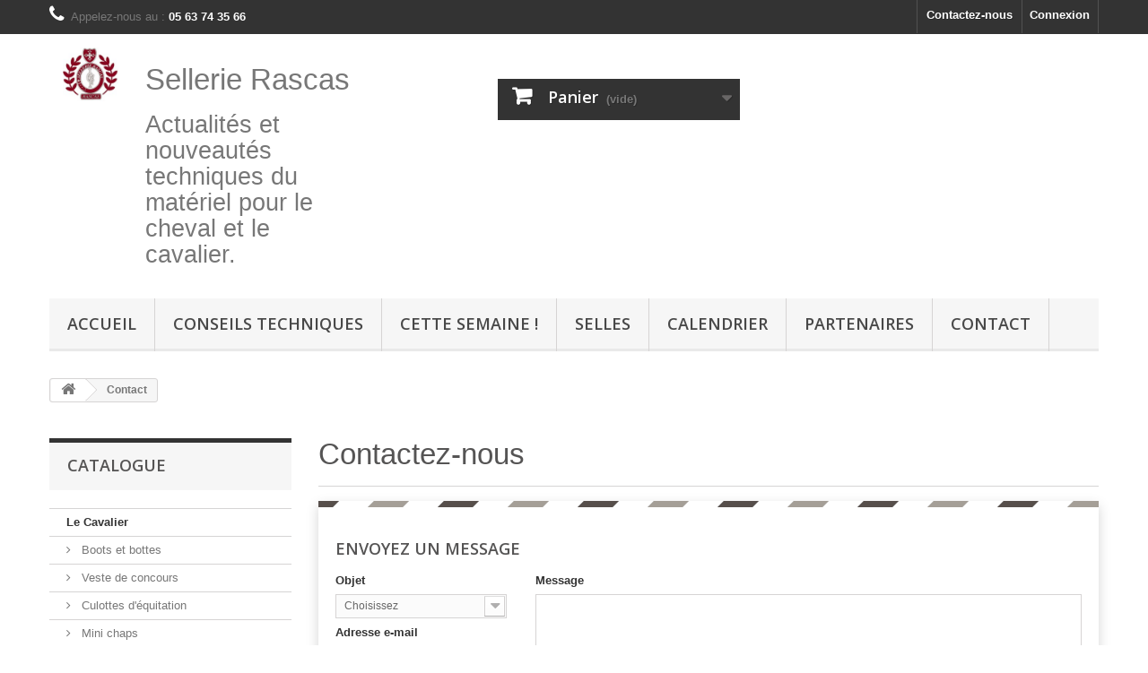

--- FILE ---
content_type: text/html; charset=utf-8
request_url: http://www.sellerie-rascas.com/nous-contacter
body_size: 9465
content:
<!DOCTYPE HTML>
<!--[if lt IE 7]> <html class="no-js lt-ie9 lt-ie8 lt-ie7" lang="fr-fr"><![endif]-->
<!--[if IE 7]><html class="no-js lt-ie9 lt-ie8 ie7" lang="fr-fr"><![endif]-->
<!--[if IE 8]><html class="no-js lt-ie9 ie8" lang="fr-fr"><![endif]-->
<!--[if gt IE 8]> <html class="no-js ie9" lang="fr-fr"><![endif]-->
<html lang="fr-fr">
	<head>
		<meta charset="utf-8" />
		<title>Nous contacter - Sellerie Rascas</title>
					<meta name="description" content="Utiliser le formulaire pour nous contacter" />
						<meta name="generator" content="PrestaShop" />
		<meta name="robots" content="index,follow" />
		<meta name="viewport" content="width=device-width, minimum-scale=0.25, maximum-scale=1.6, initial-scale=1.0" />
		<meta name="apple-mobile-web-app-capable" content="yes" />
									<link rel="stylesheet" href="/themes/rascas/css/global.css" type="text/css" media="all" />
							<link rel="stylesheet" href="/themes/rascas/css/autoload/highdpi.css" type="text/css" media="all" />
							<link rel="stylesheet" href="/themes/rascas/css/autoload/responsive-tables.css" type="text/css" media="all" />
							<link rel="stylesheet" href="/themes/rascas/css/autoload/uniform.default.css" type="text/css" media="all" />
							<link rel="stylesheet" href="/themes/rascas/css/contact-form.css" type="text/css" media="all" />
							<link rel="stylesheet" href="/themes/rascas/css/modules/blockcart/blockcart.css" type="text/css" media="all" />
							<link rel="stylesheet" href="/js/jquery/plugins/bxslider/jquery.bxslider.css" type="text/css" media="all" />
							<link rel="stylesheet" href="/themes/rascas/css/modules/blockcategories/blockcategories.css" type="text/css" media="all" />
							<link rel="stylesheet" href="/themes/rascas/css/modules/blockcurrencies/blockcurrencies.css" type="text/css" media="all" />
							<link rel="stylesheet" href="/themes/rascas/css/modules/blocklanguages/blocklanguages.css" type="text/css" media="all" />
							<link rel="stylesheet" href="/themes/rascas/css/modules/blockcontact/blockcontact.css" type="text/css" media="all" />
							<link rel="stylesheet" href="/themes/rascas/css/modules/blockmyaccountfooter/blockmyaccount.css" type="text/css" media="all" />
							<link rel="stylesheet" href="/themes/rascas/css/modules/blocknewproducts/blocknewproducts.css" type="text/css" media="all" />
							<link rel="stylesheet" href="/themes/rascas/css/modules/blocknewsletter/blocknewsletter.css" type="text/css" media="all" />
							<link rel="stylesheet" href="/themes/rascas/css/modules/blocksearch/blocksearch.css" type="text/css" media="all" />
							<link rel="stylesheet" href="/js/jquery/plugins/autocomplete/jquery.autocomplete.css" type="text/css" media="all" />
							<link rel="stylesheet" href="/themes/rascas/css/modules/blockspecials/blockspecials.css" type="text/css" media="all" />
							<link rel="stylesheet" href="/themes/rascas/css/modules/blocktags/blocktags.css" type="text/css" media="all" />
							<link rel="stylesheet" href="/themes/rascas/css/modules/blockuserinfo/blockuserinfo.css" type="text/css" media="all" />
							<link rel="stylesheet" href="/themes/rascas/css/modules/blockviewed/blockviewed.css" type="text/css" media="all" />
							<link rel="stylesheet" href="/themes/rascas/css/modules/homefeatured/homefeatured.css" type="text/css" media="all" />
							<link rel="stylesheet" href="/modules/themeconfigurator/css/hooks.css" type="text/css" media="all" />
							<link rel="stylesheet" href="/modules/themeconfigurator/css/theme2.css" type="text/css" media="all" />
							<link rel="stylesheet" href="/themes/rascas/css/modules/blockwishlist/blockwishlist.css" type="text/css" media="all" />
							<link rel="stylesheet" href="/themes/rascas/css/modules/blocktopmenu/css/blocktopmenu.css" type="text/css" media="all" />
							<link rel="stylesheet" href="/themes/rascas/css/modules/blocktopmenu/css/superfish-modified.css" type="text/css" media="all" />
							<link rel="stylesheet" href="/modules/afcss/css/afcss.css" type="text/css" media="all" />
							<link rel="stylesheet" href="/modules/blockfacebook/css/blockfacebook.css" type="text/css" media="all" />
										<script type="text/javascript">
var CUSTOMIZE_TEXTFIELD = 1;
var FancyboxI18nClose = 'Fermer';
var FancyboxI18nNext = 'Suivant';
var FancyboxI18nPrev = 'Pr&eacute;c&eacute;dent';
var added_to_wishlist = 'Le produit a été ajouté à votre whishlist avec succès';
var ajax_allowed = true;
var ajaxsearch = true;
var baseDir = 'http://www.sellerie-rascas.com/';
var baseUri = 'http://www.sellerie-rascas.com/';
var blocksearch_type = 'block';
var contact_fileButtonHtml = 'Ajouter';
var contact_fileDefaultHtml = 'Aucun fichier sélectionné';
var contentOnly = false;
var currency = {"id":1,"name":"Euro","iso_code":"EUR","iso_code_num":"978","sign":"\u20ac","blank":"1","conversion_rate":"1.000000","deleted":"0","format":"2","decimals":"1","active":"1","prefix":"","suffix":" \u20ac","id_shop_list":null,"force_id":false};
var currencyBlank = 1;
var currencyFormat = 2;
var currencyRate = 1;
var currencySign = '€';
var customizationIdMessage = 'Personnalisation';
var delete_txt = 'Supprimer';
var displayList = false;
var freeProductTranslation = 'Offert !';
var freeShippingTranslation = 'Livraison gratuite !';
var generated_date = 1768356157;
var hasDeliveryAddress = false;
var id_lang = 1;
var img_dir = 'http://www.sellerie-rascas.com/themes/rascas/img/';
var instantsearch = false;
var isGuest = 0;
var isLogged = 0;
var isMobile = false;
var loggin_required = 'Vous devez être connecté pour gérer vos whishlists';
var mywishlist_url = 'http://www.sellerie-rascas.com/module/blockwishlist/mywishlist';
var page_name = 'contact';
var placeholder_blocknewsletter = 'Saisissez votre adresse e-mail';
var priceDisplayMethod = 0;
var priceDisplayPrecision = 2;
var quickView = false;
var removingLinkText = 'supprimer cet article du panier';
var roundMode = 2;
var search_url = 'http://www.sellerie-rascas.com/recherche';
var static_token = '5f40f6bfc137ff3c77d12a2e0f1ff1c8';
var toBeDetermined = 'À définir';
var token = '81799042367c125fff2b47d62214982c';
var usingSecureMode = false;
var wishlistProductsIds = false;
</script>

						<script type="text/javascript" src="/js/jquery/jquery-1.11.0.min.js"></script>
						<script type="text/javascript" src="/js/jquery/jquery-migrate-1.2.1.min.js"></script>
						<script type="text/javascript" src="/js/jquery/plugins/jquery.easing.js"></script>
						<script type="text/javascript" src="/js/tools.js"></script>
						<script type="text/javascript" src="/themes/rascas/js/global.js"></script>
						<script type="text/javascript" src="/themes/rascas/js/autoload/10-bootstrap.min.js"></script>
						<script type="text/javascript" src="/themes/rascas/js/autoload/15-jquery.total-storage.min.js"></script>
						<script type="text/javascript" src="/themes/rascas/js/autoload/15-jquery.uniform-modified.js"></script>
						<script type="text/javascript" src="/themes/rascas/js/products-comparison.js"></script>
						<script type="text/javascript" src="/themes/rascas/js/contact-form.js"></script>
						<script type="text/javascript" src="/js/validate.js"></script>
						<script type="text/javascript" src="/themes/rascas/js/modules/blockcart/ajax-cart.js"></script>
						<script type="text/javascript" src="/js/jquery/plugins/jquery.scrollTo.js"></script>
						<script type="text/javascript" src="/js/jquery/plugins/jquery.serialScroll.js"></script>
						<script type="text/javascript" src="/js/jquery/plugins/bxslider/jquery.bxslider.js"></script>
						<script type="text/javascript" src="/themes/rascas/js/tools/treeManagement.js"></script>
						<script type="text/javascript" src="/themes/rascas/js/modules/blocknewsletter/blocknewsletter.js"></script>
						<script type="text/javascript" src="/js/jquery/plugins/autocomplete/jquery.autocomplete.js"></script>
						<script type="text/javascript" src="/themes/rascas/js/modules/blocksearch/blocksearch.js"></script>
						<script type="text/javascript" src="/themes/rascas/js/modules/blockwishlist/js/ajax-wishlist.js"></script>
						<script type="text/javascript" src="/themes/rascas/js/modules/blocktopmenu/js/hoverIntent.js"></script>
						<script type="text/javascript" src="/themes/rascas/js/modules/blocktopmenu/js/superfish-modified.js"></script>
						<script type="text/javascript" src="/themes/rascas/js/modules/blocktopmenu/js/blocktopmenu.js"></script>
						<script type="text/javascript" src="/modules/ganalytics/views/js/GoogleAnalyticActionLib.js"></script>
						<script type="text/javascript" src="/themes/rascas/js/modules/blockfacebook/blockfacebook.js"></script>
							
			<script type="text/javascript">
				(window.gaDevIds=window.gaDevIds||[]).push('d6YPbH');
				(function(i,s,o,g,r,a,m){i['GoogleAnalyticsObject']=r;i[r]=i[r]||function(){
				(i[r].q=i[r].q||[]).push(arguments)},i[r].l=1*new Date();a=s.createElement(o),
				m=s.getElementsByTagName(o)[0];a.async=1;a.src=g;m.parentNode.insertBefore(a,m)
				})(window,document,'script','//www.google-analytics.com/analytics.js','ga');
				ga('create', 'UA-39141818-10', 'auto');
				ga('require', 'ec');</script>
		<link rel="stylesheet" href="http://fonts.googleapis.com/css?family=Open+Sans:300,600&amp;subset=latin,latin-ext" type="text/css" media="all" />
		<!--[if IE 8]>
		<script src="https://oss.maxcdn.com/libs/html5shiv/3.7.0/html5shiv.js"></script>
		<script src="https://oss.maxcdn.com/libs/respond.js/1.3.0/respond.min.js"></script>
		<![endif]-->


		<!-- Favicons administrables de Prestashop -->
		<link rel="icon" type="image/vnd.microsoft.icon" href="/img/favicon.ico?1763363627" />
		<link rel="shortcut icon" type="image/x-icon" href="/img/favicon.ico?1763363627" />
		

		<!-- Favicons multiplateforme ajouté en dur (supplante ceux de prestashop) -->
 		<link rel="apple-touch-icon" sizes="57x57" href="/img/favicons/apple-touch-icon-57x57.png">
		<link rel="apple-touch-icon" sizes="60x60" href="/img/favicons/apple-touch-icon-60x60.png">
		<link rel="apple-touch-icon" sizes="72x72" href="/img/favicons/apple-touch-icon-72x72.png">
		<link rel="apple-touch-icon" sizes="76x76" href="/img/favicons/apple-touch-icon-76x76.png">
		<link rel="apple-touch-icon" sizes="114x114" href="/img/favicons/apple-touch-icon-114x114.png">
		<link rel="apple-touch-icon" sizes="120x120" href="/img/favicons/img/favicons/apple-touch-icon-120x120.png">
		<link rel="apple-touch-icon" sizes="144x144" href="/img/favicons/apple-touch-icon-144x144.png">
		<link rel="icon" type="image/png" href="/img/favicons/favicon-32x32.png" sizes="32x32">
		<link rel="icon" type="image/png" href="/img/favicons/favicon-96x96.png" sizes="96x96">
		<link rel="icon" type="image/png" href="/img/favicons/favicon-16x16.png" sizes="16x16">
		<link rel="manifest" href="/img/favicons/manifest.json">
		<link rel="mask-icon" href="/img/favicons/safari-pinned-tab.svg" color="#5bbad5">
		<meta name="msapplication-TileColor" content="#da532c">
		<meta name="msapplication-TileImage" content="/mstile-144x144.png">
		<meta name="theme-color" content="#ffffff">

		
	</head>
	<body id="contact" class="contact show-left-column hide-right-column lang_fr">
					<div id="page">
			<div class="header-container">
				<header id="header">
					<div class="banner">
						<div class="container">
							<div class="row">
								
							</div>
						</div>
					</div>
					<div class="nav">
						<div class="container">
							<div class="row">
								<nav><!-- Block user information module NAV  -->
<div class="header_user_info">
			<a class="login" href="http://www.sellerie-rascas.com/mon-compte" rel="nofollow" title="Identifiez-vous">
			Connexion
		</a>
	</div>
<!-- /Block usmodule NAV -->
<!-- Block languages module -->
<!-- /Block languages module -->
<div id="contact-link" >
	<a href="http://www.sellerie-rascas.com/nous-contacter" title="Contactez-nous">Contactez-nous</a>
</div>
	<span class="shop-phone">
		<i class="icon-phone"></i>Appelez-nous au : <strong>05 63 74 35 66</strong>
	</span>
</nav>
							</div>
						</div>
					</div>
					<div>
						<div class="container">
							<div class="row">
								<div id="header_logo">
									<a class="logo col-xs-12 col-sm-3" href="http://www.sellerie-rascas.com/" title="Sellerie Rascas">
										<img class="logo img-responsive" src="http://www.sellerie-rascas.com/img/sellerie-rascas-logo-1439361974.jpg" alt="Sellerie Rascas" width="150" height="144"/>
									</a>

									<div class="baseline col-xs-12 col-sm-9">
										<a class="" rel="no-follow" href="http://www.sellerie-rascas.com/" title="Sellerie Rascas">
											<h1>Sellerie Rascas</h1>												
										</a>
										<h2>Actualités et nouveautés techniques du matériel pour le cheval et le cavalier.</h2>
									</div>

								</div>


								<!-- MODULE Block cart -->
<div class="col-sm-4 clearfix blockcart">
	<div class="shopping_cart">
		<a href="http://www.sellerie-rascas.com/commande" title="Voir mon panier" rel="nofollow">
			<b>Panier</b>
			<span class="ajax_cart_quantity unvisible">0</span>
			<span class="ajax_cart_product_txt unvisible">Produit</span>
			<span class="ajax_cart_product_txt_s unvisible">Produits</span>
			<span class="ajax_cart_total unvisible">
							</span>
			<span class="ajax_cart_no_product">(vide)</span>
					</a>
					<div class="cart_block block exclusive">
				<div class="block_content">
					<!-- block list of products -->
					<div class="cart_block_list">
												<p class="cart_block_no_products">
							Aucun produit
						</p>
												<div class="cart-prices">
							<div class="cart-prices-line first-line">
								<span class="price cart_block_shipping_cost ajax_cart_shipping_cost unvisible">
																			 À définir																	</span>
								<span class="unvisible">
									Livraison
								</span>
							</div>
																					<div class="cart-prices-line last-line">
								<span class="price cart_block_total ajax_block_cart_total">0,00 €</span>
								<span>Total</span>
							</div>
													</div>
						<p class="cart-buttons">
							<a id="button_order_cart" class="btn btn-default button button-small" href="http://www.sellerie-rascas.com/commande" title="Commander" rel="nofollow">
								<span>
									Commander<i class="icon-chevron-right right"></i>
								</span>
							</a>
						</p>
					</div>
				</div>
			</div><!-- .cart_block -->
			</div>
</div>

	<div id="layer_cart">
		<div class="clearfix">
			<div class="layer_cart_product col-xs-12 col-md-6">
				<span class="cross" title="Fermer la fenêtre"></span>
				<h2>
					<i class="icon-check"></i>Produit ajouté au panier avec succès
				</h2>
				<div class="product-image-container layer_cart_img">
				</div>
				<div class="layer_cart_product_info">
					<span id="layer_cart_product_title" class="product-name"></span>
					<span id="layer_cart_product_attributes"></span>
					<div>
						<strong class="dark">Quantité</strong>
						<span id="layer_cart_product_quantity"></span>
					</div>
					<div>
						<strong class="dark">Total</strong>
						<span id="layer_cart_product_price"></span>
					</div>
				</div>
			</div>
			<div class="layer_cart_cart col-xs-12 col-md-6">
				<h2>
					<!-- Plural Case [both cases are needed because page may be updated in Javascript] -->
					<span class="ajax_cart_product_txt_s  unvisible">
						Il y a <span class="ajax_cart_quantity">0</span> produits dans votre panier.
					</span>
					<!-- Singular Case [both cases are needed because page may be updated in Javascript] -->
					<span class="ajax_cart_product_txt ">
						Il y a 1 produit dans votre panier.
					</span>
				</h2>

				<div class="layer_cart_row">
					<strong class="dark">
						Total produits
																					TTC
																		</strong>
					<span class="ajax_block_products_total">
											</span>
				</div>

								<div class="layer_cart_row">
					<strong class="dark unvisible">
						Frais de port&nbsp;TTC					</strong>
					<span class="ajax_cart_shipping_cost unvisible">
													 À définir											</span>
				</div>
								<div class="layer_cart_row">
					<strong class="dark">
						Total
																					TTC
																		</strong>
					<span class="ajax_block_cart_total">
											</span>
				</div>
				<div class="button-container">
					<span class="continue btn btn-default button exclusive-medium" title="Continuer mes achats">
						<span>
							<i class="icon-chevron-left left"></i>Continuer mes achats
						</span>
					</span>
					<a class="btn btn-default button button-medium"	href="http://www.sellerie-rascas.com/commande" title="Commander" rel="nofollow">
						<span>
							Commander<i class="icon-chevron-right right"></i>
						</span>
					</a>
				</div>
			</div>
		</div>
		<div class="crossseling"></div>
	</div> <!-- #layer_cart -->
	<div class="layer_cart_overlay"></div>

<!-- /MODULE Block cart -->

	<!-- Menu -->
	<div id="block_top_menu" class="sf-contener clearfix col-lg-12">
		<div class="cat-title">Menu</div>
		<ul class="sf-menu clearfix menu-content">
			<li><a href="http://www.sellerie-rascas.com/" title="Accueil">Accueil</a><ul><li><a href="http://www.sellerie-rascas.com/19-le-cavalier" title="Le Cavalier">Le Cavalier</a><ul><li><a href="http://www.sellerie-rascas.com/30-boots-et-bottes" title="Boots et bottes">Boots et bottes</a></li><li><a href="http://www.sellerie-rascas.com/33-veste-de-concours" title="Veste de concours">Veste de concours</a></li><li><a href="http://www.sellerie-rascas.com/37-culottes-d-equitation" title="Culottes d'équitation">Culottes d'équitation</a></li><li><a href="http://www.sellerie-rascas.com/31-mini-chaps" title="Mini chaps">Mini chaps</a></li><li><a href="http://www.sellerie-rascas.com/32-casques" title="Casques">Casques</a></li><li><a href="http://www.sellerie-rascas.com/52-eperons-cravaches" title="Eperons cravaches">Eperons cravaches</a></li><li><a href="http://www.sellerie-rascas.com/38-vetements-techniques" title="Vêtements techniques">Vêtements techniques</a></li><li><a href="http://www.sellerie-rascas.com/39-air-bag" title="Air Bag">Air Bag</a></li></ul></li><li><a href="http://www.sellerie-rascas.com/12-le-cheval" title="Le Cheval">Le Cheval</a><ul><li><a href="http://www.sellerie-rascas.com/13-sangles" title="Sangles">Sangles</a></li><li><a href="http://www.sellerie-rascas.com/18-briderie-" title="Briderie ">Briderie </a></li><li><a href="http://www.sellerie-rascas.com/24-embouchures" title="Embouchures">Embouchures</a><ul><li><a href="http://www.sellerie-rascas.com/59-deux-anneaux" title="Deux anneaux">Deux anneaux</a></li><li><a href="http://www.sellerie-rascas.com/60-olives" title="Olives">Olives</a></li><li><a href="http://www.sellerie-rascas.com/61-aiguilles" title="Aiguilles">Aiguilles</a></li><li><a href="http://www.sellerie-rascas.com/62-verdun" title="Verdun">Verdun</a></li><li><a href="http://www.sellerie-rascas.com/63-baucher" title="Baucher">Baucher</a></li><li><a href="http://www.sellerie-rascas.com/64-4-anneaux" title="4 anneaux">4 anneaux</a></li><li><a href="http://www.sellerie-rascas.com/65-3-effets" title="3 effets">3 effets</a></li><li><a href="http://www.sellerie-rascas.com/66-pessoa" title="Pessoa">Pessoa</a></li><li><a href="http://www.sellerie-rascas.com/67-releveur" title="Releveur">Releveur</a></li><li><a href="http://www.sellerie-rascas.com/68-goyo-aga" title="Goyo Aga">Goyo Aga</a></li><li><a href="http://www.sellerie-rascas.com/69-pelham" title="Pelham">Pelham</a></li><li><a href="http://www.sellerie-rascas.com/70-ventre" title="Ventre">Ventre</a></li><li><a href="http://www.sellerie-rascas.com/71-escargot" title="Escargot">Escargot</a></li><li><a href="http://www.sellerie-rascas.com/72-hakamore" title="Hakamore">Hakamore</a></li><li><a href="http://www.sellerie-rascas.com/73-felipe" title="Felipe">Felipe</a></li><li><a href="http://www.sellerie-rascas.com/74-droit" title="Droit">Droit</a></li><li><a href="http://www.sellerie-rascas.com/75-accessoires" title="Accessoires">Accessoires</a></li></ul></li><li><a href="http://www.sellerie-rascas.com/53-enrenements" title="Enrênements">Enrênements</a></li><li><a href="http://www.sellerie-rascas.com/23-licols" title="Licols">Licols</a></li><li><a href="http://www.sellerie-rascas.com/14-etriers-et-etrivieres" title="Etriers et etrivières">Etriers et etrivières</a></li><li><a href="http://www.sellerie-rascas.com/25-protections" title="Protections">Protections</a><ul><li><a href="http://www.sellerie-rascas.com/46-cso" title="CSO">CSO</a></li><li><a href="http://www.sellerie-rascas.com/48-dressage" title="Dressage">Dressage</a></li><li><a href="http://www.sellerie-rascas.com/49-cce" title="CCE">CCE</a></li><li><a href="http://www.sellerie-rascas.com/47-bandes" title="bandes">bandes</a></li><li><a href="http://www.sellerie-rascas.com/50-cloches" title="Cloches">Cloches</a></li></ul></li><li><a href="http://www.sellerie-rascas.com/26-selles" title="Selles">Selles</a><ul><li><a href="http://www.sellerie-rascas.com/34-selles-d-obstacle" title="Selles d'obstacle">Selles d'obstacle</a></li><li><a href="http://www.sellerie-rascas.com/35-selles-de-dressage" title="Selles de dressage">Selles de dressage</a></li><li><a href="http://www.sellerie-rascas.com/51-les-juniors" title="les juniors">les juniors</a></li></ul></li><li><a href="http://www.sellerie-rascas.com/15-amortisseurs-compensateurs" title="Amortisseurs compensateurs">Amortisseurs compensateurs</a></li><li><a href="http://www.sellerie-rascas.com/28-textile" title="Textile">Textile</a><ul><li><a href="http://www.sellerie-rascas.com/40-tapis-de-selle" title="tapis de selle">tapis de selle</a></li><li><a href="http://www.sellerie-rascas.com/41-bonnets" title="bonnets">bonnets</a></li><li><a href="http://www.sellerie-rascas.com/42-couvertures" title="couvertures">couvertures</a></li><li><a href="http://www.sellerie-rascas.com/43-couvres-reins" title="couvres reins">couvres reins</a></li></ul></li><li><a href="http://www.sellerie-rascas.com/29-longe" title="Longe">Longe</a></li><li><a href="http://www.sellerie-rascas.com/44-les-indispensables" title="les indispensables">les indispensables</a></li><li><a href="http://www.sellerie-rascas.com/45-transport" title="Transport">Transport</a></li><li><a href="http://www.sellerie-rascas.com/54-antimouche" title="Antimouche">Antimouche</a></li><li><a href="http://www.sellerie-rascas.com/55-soins" title="Soins">Soins</a></li><li><a href="http://www.sellerie-rascas.com/76-tonte" title="Tonte">Tonte</a></li></ul></li><li><a href="http://www.sellerie-rascas.com/20-produits" title="Produits">Produits</a><ul><li><a href="http://www.sellerie-rascas.com/17-soin" title="Soin">Soin</a></li><li><a href="http://www.sellerie-rascas.com/21-cuir" title="Cuir">Cuir</a></li><li><a href="http://www.sellerie-rascas.com/56-pieds" title="Pieds">Pieds</a></li></ul></li><li><a href="http://www.sellerie-rascas.com/36-commandes-speciales" title="commandes spéciales">commandes spéciales</a></li><li><a href="http://www.sellerie-rascas.com/57-a-saisir" title="A saisir">A saisir</a></li></ul></li><li><a href="http://www.sellerie-rascas.com/content/14-conseils-techniques-materiel-equitation" title="Conseils techniques">Conseils techniques</a></li>
<li><a href="http://www.sellerie-rascas.com/content/15-cette-semaine-" title="Cette Semaine !">Cette Semaine !</a></li>
<li><a href="http://www.sellerie-rascas.com/26-selles" title="Selles">Selles</a><ul><li><a href="http://www.sellerie-rascas.com/34-selles-d-obstacle" title="Selles d'obstacle">Selles d'obstacle</a></li><li><a href="http://www.sellerie-rascas.com/35-selles-de-dressage" title="Selles de dressage">Selles de dressage</a></li><li><a href="http://www.sellerie-rascas.com/51-les-juniors" title="les juniors">les juniors</a></li></ul></li><li><a href="http://www.sellerie-rascas.com/content/13-calendrier" title="Calendrier">Calendrier</a></li>
<li><a href="http://www.sellerie-rascas.com/content/12-partenaires" title="Partenaires">Partenaires</a></li>
<li><a href="/nous-contacter" title="Contact">Contact</a></li>

					</ul>
	</div>
	<!--/ Menu -->
							</div>
						</div>
					</div>
				</header>
			</div>
			<div class="columns-container">
				<div id="columns" class="container">
											
<!-- Breadcrumb -->
<div class="breadcrumb clearfix">
	<a class="home" href="http://www.sellerie-rascas.com/" title="retour &agrave; Accueil"><i class="icon-home"></i></a>
			<span class="navigation-pipe">&gt;</span>
					Contact
			</div>
<!-- /Breadcrumb -->

										<div id="slider_row" class="row">
						<div id="top_column" class="center_column col-xs-12 col-sm-12"></div>
					</div>
					<div class="row">
												<div id="left_column" class="column col-xs-12 col-sm-3"><!-- Block categories module -->
<div id="categories_block_left" class="block">
	<h2 class="title_block">Catalogue</h2>
	<div class="block_content">
		<ul class="tree ">
												
<li >
	<a 
	href="http://www.sellerie-rascas.com/19-le-cavalier" title="Une sélection d&#039;équipements pour le cavalier">
		Le Cavalier
	</a>
			<ul>
												
<li >
	<a 
	href="http://www.sellerie-rascas.com/30-boots-et-bottes" title="Bottes, boots et chaussures pour cavalier et cavalière">
		Boots et bottes
	</a>
	</li>

																
<li >
	<a 
	href="http://www.sellerie-rascas.com/33-veste-de-concours" title="Matériel d&#039;équitation pour le cheval et le cavalier du loisir à la compétition">
		Veste de concours
	</a>
	</li>

																
<li >
	<a 
	href="http://www.sellerie-rascas.com/37-culottes-d-equitation" title="Culottes d&#039;équitation pour cavaliers de concours et de loisir">
		Culottes d&#039;équitation
	</a>
	</li>

																
<li >
	<a 
	href="http://www.sellerie-rascas.com/31-mini-chaps" title="Mini chaps pour l&#039;équitation">
		Mini chaps
	</a>
	</li>

																
<li >
	<a 
	href="http://www.sellerie-rascas.com/32-casques" title="Bombe et casque pour garantir votre sécurité">
		Casques
	</a>
	</li>

																
<li >
	<a 
	href="http://www.sellerie-rascas.com/52-eperons-cravaches" title="">
		Eperons cravaches
	</a>
	</li>

																
<li >
	<a 
	href="http://www.sellerie-rascas.com/38-vetements-techniques" title="vêtements techniques pour la pratique de l&#039;équitation de sport et de loisir">
		Vêtements techniques
	</a>
	</li>

																
<li class="last">
	<a 
	href="http://www.sellerie-rascas.com/39-air-bag" title="Protection air-bag pour la pratique de l&#039;équitation de sport et de loisir">
		Air Bag
	</a>
	</li>

									</ul>
	</li>

																
<li >
	<a 
	href="http://www.sellerie-rascas.com/12-le-cheval" title="Une sélection de produits pour le cheval et l&#039;équitation.">
		Le Cheval
	</a>
			<ul>
												
<li >
	<a 
	href="http://www.sellerie-rascas.com/13-sangles" title="Trouvez votre nouvelle pièce préférée parmi une large sélection de sangles.">
		Sangles
	</a>
	</li>

																
<li >
	<a 
	href="http://www.sellerie-rascas.com/18-briderie-" title="Faites le choix d&#039;une  briderie  en cuir de qualité pour le confort de votre cheval.">
		Briderie 
	</a>
	</li>

																
<li >
	<a 
	href="http://www.sellerie-rascas.com/24-embouchures" title="Sélection de mors et embouchures de qualité pour votre cheval">
		Embouchures
	</a>
	</li>

																
<li >
	<a 
	href="http://www.sellerie-rascas.com/53-enrenements" title="Aides au bon fonctionnement de votre cheval">
		Enrênements
	</a>
	</li>

																
<li >
	<a 
	href="http://www.sellerie-rascas.com/23-licols" title="Une gamme de licols en cuir ou nylon pour le confort de votre cheval">
		Licols
	</a>
	</li>

																
<li >
	<a 
	href="http://www.sellerie-rascas.com/14-etriers-et-etrivieres" title="Trouvez, comparez et achetez vos étrier d&#039;équitation avec nos meilleurs conseils techniques">
		Etriers et etrivières
	</a>
	</li>

																
<li >
	<a 
	href="http://www.sellerie-rascas.com/25-protections" title="Protèges-boulets, guêtres, cloches pour votre cheval">
		Protections
	</a>
	</li>

																
<li >
	<a 
	href="http://www.sellerie-rascas.com/26-selles" title="Nous sommes revendeur agréé de la marque Prestige Italia. 
 
 Le choix de votre selle dépend de la morphologie de votre cheval ainsi que de l&#039;activité ou du sport auquel vous le destinez. 
 Le...">
		Selles
	</a>
	</li>

																
<li >
	<a 
	href="http://www.sellerie-rascas.com/15-amortisseurs-compensateurs" title="Amortisseurs pour le cheval au travail">
		Amortisseurs compensateurs
	</a>
	</li>

																
<li >
	<a 
	href="http://www.sellerie-rascas.com/28-textile" title="Notre gamme de textiles pour votre cheval">
		Textile
	</a>
	</li>

																
<li >
	<a 
	href="http://www.sellerie-rascas.com/29-longe" title="Longe de travail pour l&#039;équitation">
		Longe
	</a>
	</li>

																
<li >
	<a 
	href="http://www.sellerie-rascas.com/44-les-indispensables" title="Toutes ces petites astuces qui peuvent nettement améliorer votre quotidien">
		les indispensables
	</a>
	</li>

																
<li >
	<a 
	href="http://www.sellerie-rascas.com/45-transport" title="Protéger votre cheval pesant le transport">
		Transport
	</a>
	</li>

																
<li >
	<a 
	href="http://www.sellerie-rascas.com/54-antimouche" title="produits de protection contre les mouches">
		Antimouche
	</a>
	</li>

																
<li >
	<a 
	href="http://www.sellerie-rascas.com/55-soins" title="Soins du cheval avant et après l&#039;effort">
		Soins
	</a>
	</li>

																
<li class="last">
	<a 
	href="http://www.sellerie-rascas.com/76-tonte" title="tondeuses et accessoires de tondeuses">
		Tonte
	</a>
	</li>

									</ul>
	</li>

																
<li >
	<a 
	href="http://www.sellerie-rascas.com/20-produits" title="Entretien du matériel et soins des chevaux">
		Produits
	</a>
			<ul>
												
<li >
	<a 
	href="http://www.sellerie-rascas.com/17-soin" title="">
		Soin
	</a>
	</li>

																
<li >
	<a 
	href="http://www.sellerie-rascas.com/21-cuir" title="">
		Cuir
	</a>
	</li>

																
<li class="last">
	<a 
	href="http://www.sellerie-rascas.com/56-pieds" title="Soin des pieds">
		Pieds
	</a>
	</li>

									</ul>
	</li>

																
<li >
	<a 
	href="http://www.sellerie-rascas.com/36-commandes-speciales" title="">
		commandes spéciales
	</a>
	</li>

																
<li class="last">
	<a 
	href="http://www.sellerie-rascas.com/57-a-saisir" title="dernières pièces, fins de séries, destockages...">
		A saisir
	</a>
	</li>

									</ul>
	</div>
</div>
<!-- /Block categories module -->
<!-- Block search module -->
<div id="search_block_left" class="block exclusive">
	<p class="title_block">Rechercher</p>
	<form method="get" action="//www.sellerie-rascas.com/recherche" id="searchbox">
    	
		<p class="block_content clearfix">
			
			<label for="search_query_block">Rechercher un produit</label>
			
			<br />
			
			
			<input type="hidden" name="orderby" value="position" />
			<input type="hidden" name="controller" value="search" />
			<input type="hidden" name="orderway" value="desc" />
			<input class="search_query form-control grey" type="text" id="search_query_block" name="search_query" value="" />
			<button type="submit" id="search_button" class="btn btn-default button button-small"><span><i class="icon-search"></i></span></button>
		</p>
	</form>
</div>
<!-- /Block search module -->
<!-- MODULE Block specials -->
<div id="special_block_right" class="block">
	<p class="title_block">
        <a href="http://www.sellerie-rascas.com/promotions" title="Promotions">
            Promotions
        </a>
    </p>
	<div class="block_content products-block">
    		<ul>
        	<li class="clearfix">
            	<a class="products-block-image" href="http://www.sellerie-rascas.com/couvres-reins/202-couvre-rein-animo.html">
                    <img 
                    class="replace-2x img-responsive" 
                    src="http://www.sellerie-rascas.com/318-small_default/couvre-rein-animo.jpg" 
                    alt="couvre rein animo" 
                    title="couvre rein animo" />
                </a>
                <div class="product-content">
                	<h5>
                        <a class="product-name" href="http://www.sellerie-rascas.com/couvres-reins/202-couvre-rein-animo.html" title="couvre rein animo">
                            couvre rein animo
                        </a>
                    </h5>
                                        	<p class="product-description">
                            Belle coupe, matière souple et...
                        </p>
                                        <div class="price-box">
                    	                        	<span class="price special-price">
                                                                    112,00 €                            </span>
                                                                                                                                 <span class="price-percent-reduction">-30%</span>
                                                                                         <span class="old-price">
                                                                    160,00 €                            </span>
                            
                                            </div>
                </div>
            </li>
		</ul>
		<div>
			<a 
            class="btn btn-default button button-small" 
            href="http://www.sellerie-rascas.com/promotions" 
            title="Toutes les promos">
                <span>Toutes les promos<i class="icon-chevron-right right"></i></span>
            </a>
		</div>
    	</div>
</div>
<!-- /MODULE Block specials -->
<div id="fb-root"></div>

<div id="facebook_block_left" class="block">


	<h2 class="title_block">Suivez-nous sur Facebook</h2>
	
	<div class="block_content">
		<div class="fb-page" data-href="https://www.facebook.com/sellerie.rascas" data-small-header="false" data-adapt-container-width="true" data-hide-cover="false" data-show-facepile="true" data-show-posts="false">
			<div class="fb-xfbml-parse-ignore"><blockquote cite="https://www.facebook.com/sellerie.rascas"><a href="https://www.facebook.com/sellerie.rascas"></a></blockquote>
			</div>
		</div>
	</div>
</div>

</div>
																		<div id="center_column" class="center_column col-xs-12 col-sm-9">
	<h1 class="page-heading bottom-indent">
	 Contactez-nous</h1>
	

	<form action="/nous-contacter" method="post" class="contact-form-box" enctype="multipart/form-data">
		<fieldset>
			<h3 class="page-subheading">Envoyez un message</h3>
			<div class="clearfix">
				<div class="col-xs-12 col-md-3">
					<div class="form-group selector1">
						<label for="id_contact">Objet</label>
											<select id="id_contact" class="form-control" name="id_contact">
							<option value="0">Choisissez</option>
															<option value="3">Conseil technique</option>
															<option value="2">Service client</option>
													</select>
					</div>
						<p id="desc_contact0" class="desc_contact">&nbsp;</p>
													<p id="desc_contact3" class="desc_contact contact-title unvisible">
								<i class="icon-comment-alt"></i>Assistance pour le choix de materiel adapté à votre cheval et à votre pratique
							</p>
													<p id="desc_contact2" class="desc_contact contact-title unvisible">
								<i class="icon-comment-alt"></i>Pour toute question sur un produit ou une commande
							</p>
																<p class="form-group">
						<label for="email">Adresse e-mail</label>
													<input class="form-control grey validate" type="text" id="email" name="from" data-validate="isEmail" value="" />
											</p>
																		<div class="form-group selector1">
								<label>R&eacute;f&eacute;rence de commande</label>
																	<input class="form-control grey" type="text" name="id_order" id="id_order" value="" />
															</div>
																												<p class="form-group">
							<label for="fileUpload">Joindre un fichier</label>
							<input type="hidden" name="MAX_FILE_SIZE" value="134217728" />
							<input type="file" name="fileUpload" id="fileUpload" class="form-control" />
						</p>
									</div>
				<div class="col-xs-12 col-md-9">
					<div class="form-group">
						<label for="message">Message</label>
						<textarea class="form-control" id="message" name="message"></textarea>
					</div>
				</div>
			</div>
			<div class="submit">
				<button type="submit" name="submitMessage" id="submitMessage" class="button btn btn-default button-medium"><span>Envoyer<i class="icon-chevron-right right"></i></span></button>
			</div>
		</fieldset>
	</form>



<img class="end" src="upload/contact/end.jpg">
					</div><!-- #center_column -->
										</div><!-- .row -->
				</div><!-- #columns -->
			</div><!-- .columns-container -->
							<!-- Footer -->
				<div class="footer-container">
					<footer id="footer"  class="container">
						<div class="row"><!-- Block Newsletter module-->
<div id="newsletter_block_left" class="block">
	<h4>Lettre d'informations</h4>
	<div class="block_content">
		<form action="//www.sellerie-rascas.com/" method="post">
			<div class="form-group" >
				<input class="inputNew form-control grey newsletter-input" id="newsletter-input" type="text" name="email" size="18" value="Saisissez votre adresse e-mail" />
                <button type="submit" name="submitNewsletter" class="btn btn-default button button-small">
                    <span>ok</span>
                </button>
				<input type="hidden" name="action" value="0" />
			</div>
		</form>
	</div>
    
</div>
<!-- /Block Newsletter module-->
<section id="social_block" class="pull-right">
	<ul>
					<li class="facebook">
				<a class="_blank" href="https://www.facebook.com/sellerie.rascas">
					<span>Facebook</span>
				</a>
			</li>
							<li class="twitter">
				<a class="_blank" href="https://twitter.com/rascas81440">
					<span>Twitter</span>
				</a>
			</li>
				                        	<li class="google-plus">
        		<a class="_blank" href="https://plus.google.com/112524025516542770968/about">
        			<span>Google Plus</span>
        		</a>
        	</li>
                                	</ul>
    <h4>Nous suivre</h4>
</section>
<div class="clearfix"></div>
	<!-- MODULE Block footer -->
	<section class="footer-block col-xs-12 col-sm-2" id="block_various_links_footer">
		<h4>Informations</h4>
		<ul class="toggle-footer">
																		<li class="item">
				<a href="http://www.sellerie-rascas.com/nous-contacter" title="Contactez-nous">
					Contactez-nous
				</a>
			</li>
															<li class="item">
						<a href="http://www.sellerie-rascas.com/content/2-mentions-legales" title="Mentions légales">
							Mentions légales
						</a>
					</li>
																<li class="item">
						<a href="http://www.sellerie-rascas.com/content/3-conditions-generales-de-vente" title="Conditions générales de vente">
							Conditions générales de vente
						</a>
					</li>
																<li class="item">
						<a href="http://www.sellerie-rascas.com/content/12-partenaires" title="Partenaires">
							Partenaires
						</a>
					</li>
												</ul>
		
	</section>
		<!-- /MODULE Block footer -->
<!-- Block myaccount module -->
<section class="footer-block col-xs-12 col-sm-4">
	<h4><a href="http://www.sellerie-rascas.com/mon-compte" title="Gérer mon compte client" rel="nofollow">Mon compte</a></h4>
	<div class="block_content toggle-footer">
		<ul class="bullet">
			<li><a href="http://www.sellerie-rascas.com/historique-commandes" title="Mes commandes" rel="nofollow">Mes commandes</a></li>
						<li><a href="http://www.sellerie-rascas.com/avoirs" title="Mes avoirs" rel="nofollow">Mes avoirs</a></li>
			<li><a href="http://www.sellerie-rascas.com/adresses" title="Mes adresses" rel="nofollow">Mes adresses</a></li>
			<li><a href="http://www.sellerie-rascas.com/identite" title="Gérer mes informations personnelles" rel="nofollow">Mes informations personnelles</a></li>
						
            		</ul>
	</div>
</section>
<!-- /Block myaccount module -->

<section class="col-xs-12 col-sm-3">


	<div id="block_paiement_infos" class="footer-block">

		<h4><a href="/content/3-conditions-generales-de-vente" title="En savoir plus">Paiement en ligne sécurisé</a>
		</h4>

		<div class="toggle-footer">

			<p><img alt="Paypal" src="/img/logo_cm-paiement-moy.png"></p>

		</div>

	</div>
</section>


<!-- MODULE Block contact infos -->
<section id="block_contact_infos" class="footer-block col-xs-12 col-sm-5">

	<div>


		

			<h4><a title="Plus de détails" href="#">Notre magasin: Sellerie Rascas</a>
			</h4>

			<div class="toggle-footer">

				<ul>

					<li>
						<i
							class="icon-map-marker"></i> 81440 Jonquières					</li>
				
				<li>
					<i class="icon-clock-o"></i>Ouverture :
				<li>lundi 14h / 18h</li>
				<li>mardi au vendredi 10h / 12h et 14h / 18h</li>
				<li>samedi 10h / 12h</li>
				</li>


									<li>
						<i class="icon-phone"></i>Appelez-nous au :
						<span>05 63 74 35 66</span>
					</li>
													<li>
						<i class="icon-envelope-alt"></i>E-mail :
						<span><a href="&#109;&#97;&#105;&#108;&#116;&#111;&#58;%63%6f%6e%74%61%63%74@%73%65%6c%6c%65%72%69%65-%72%61%73%63%61%73.%63%6f%6d" >&#x63;&#x6f;&#x6e;&#x74;&#x61;&#x63;&#x74;&#x40;&#x73;&#x65;&#x6c;&#x6c;&#x65;&#x72;&#x69;&#x65;&#x2d;&#x72;&#x61;&#x73;&#x63;&#x61;&#x73;&#x2e;&#x63;&#x6f;&#x6d;</a></span>
					</li>
							</ul>


		</div>
	</div>





</section>
<!-- /MODULE Block contact infos -->
				<script type="text/javascript">
					ga('send', 'pageview');
				</script></div>
					</footer>
				</div><!-- #footer -->
					</div><!-- #page -->
</body></html>

--- FILE ---
content_type: text/css
request_url: http://www.sellerie-rascas.com/themes/rascas/css/modules/blockviewed/blockviewed.css
body_size: 168
content:
/* Block Viewed Products */
#viewed-products_block_left li.last_item {
  /*padding-bottom: 0;*/
  padding-bottom: 5px;
  margin-bottom: 0;
  border-bottom: none; }

/*# sourceMappingURL=blockviewed.css.map */


--- FILE ---
content_type: text/plain
request_url: https://www.google-analytics.com/j/collect?v=1&_v=j102&a=1789401636&t=pageview&_s=1&dl=http%3A%2F%2Fwww.sellerie-rascas.com%2Fnous-contacter&ul=en-us%40posix&dt=Nous%20contacter%20-%20Sellerie%20Rascas&sr=1280x720&vp=1280x720&_u=aGBAAEIJAAAAACAMI~&jid=1550707098&gjid=140951165&cid=193410761.1768356159&tid=UA-39141818-10&_gid=1940761492.1768356159&_r=1&_slc=1&did=d6YPbH&z=1450774479
body_size: -287
content:
2,cG-FS22YHHNN4